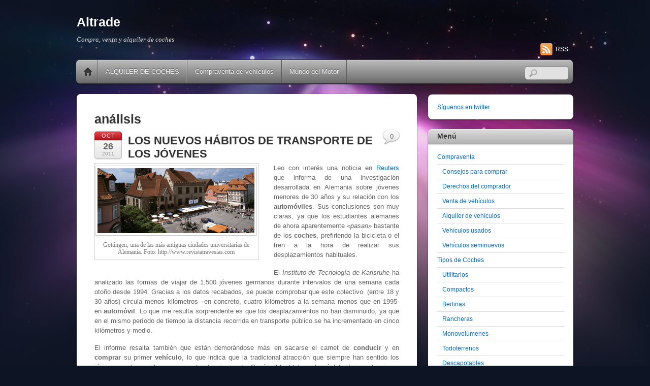

--- FILE ---
content_type: text/html; charset=UTF-8
request_url: https://www.altrade.es/tag/analisis
body_size: 14444
content:
<!DOCTYPE html>
<html lang="es">
<head>
<meta charset="UTF-8" />

<!-- wp_header -->
<meta name='robots' content='index, follow, max-image-preview:large, max-snippet:-1, max-video-preview:-1' />

	<!-- This site is optimized with the Yoast SEO plugin v26.8 - https://yoast.com/product/yoast-seo-wordpress/ -->
	<title>análisis Archives - Altrade</title>
	<link rel="canonical" href="https://www.altrade.es/tag/analisis" />
	<script type="application/ld+json" class="yoast-schema-graph">{"@context":"https://schema.org","@graph":[{"@type":"CollectionPage","@id":"https://www.altrade.es/tag/analisis","url":"https://www.altrade.es/tag/analisis","name":"análisis Archives - Altrade","isPartOf":{"@id":"https://www.altrade.es/#website"},"breadcrumb":{"@id":"https://www.altrade.es/tag/analisis#breadcrumb"},"inLanguage":"es"},{"@type":"BreadcrumbList","@id":"https://www.altrade.es/tag/analisis#breadcrumb","itemListElement":[{"@type":"ListItem","position":1,"name":"Home","item":"https://www.altrade.es/"},{"@type":"ListItem","position":2,"name":"análisis"}]},{"@type":"WebSite","@id":"https://www.altrade.es/#website","url":"https://www.altrade.es/","name":"Altrade","description":"Compra, venta y alquiler de coches","potentialAction":[{"@type":"SearchAction","target":{"@type":"EntryPoint","urlTemplate":"https://www.altrade.es/?s={search_term_string}"},"query-input":{"@type":"PropertyValueSpecification","valueRequired":true,"valueName":"search_term_string"}}],"inLanguage":"es"}]}</script>
	<!-- / Yoast SEO plugin. -->


<link rel="alternate" type="application/rss+xml" title="Altrade &raquo; Feed" href="https://www.altrade.es/feed" />
<link rel="alternate" type="application/rss+xml" title="Altrade &raquo; Feed de los comentarios" href="https://www.altrade.es/comments/feed" />
<link rel="alternate" type="application/rss+xml" title="Altrade &raquo; Etiqueta análisis del feed" href="https://www.altrade.es/tag/analisis/feed" />
<style>
	.themify_builder .wow { visibility: hidden; }
	div:not(.caroufredsel_wrapper) > .themify_builder_slider > li:not(:first-child), .mfp-hide { display: none; }
a.themify_lightbox, .module-gallery a, .gallery-icon, .themify_lightboxed_images .post a[href$="jpg"], .themify_lightboxed_images .post a[href$="gif"], .themify_lightboxed_images .post a[href$="png"], .themify_lightboxed_images .post a[href$="JPG"], .themify_lightboxed_images .post a[href$="GIF"], .themify_lightboxed_images .post a[href$="PNG"], .themify_lightboxed_images .post a[href$="jpeg"], .themify_lightboxed_images .post a[href$="JPEG"] { cursor:not-allowed; }
	.themify_lightbox_loaded a.themify_lightbox, .themify_lightbox_loaded .module-gallery a, .themify_lightbox_loaded .gallery-icon { cursor:pointer; }
	</style><style id='wp-img-auto-sizes-contain-inline-css' type='text/css'>
img:is([sizes=auto i],[sizes^="auto," i]){contain-intrinsic-size:3000px 1500px}
/*# sourceURL=wp-img-auto-sizes-contain-inline-css */
</style>
<link rel='stylesheet' id='themify-common-css' href='https://www.altrade.es/wp-content/themes/itheme2/themify/css/themify.common.min.css' type='text/css' media='all' />
<meta name="builder-styles-css" data-href="https://www.altrade.es/wp-content/themes/itheme2/themify/themify-builder/css/themify-builder-style.min.css" content="builder-styles-css" id="builder-styles-css" />
<style id='wp-emoji-styles-inline-css' type='text/css'>

	img.wp-smiley, img.emoji {
		display: inline !important;
		border: none !important;
		box-shadow: none !important;
		height: 1em !important;
		width: 1em !important;
		margin: 0 0.07em !important;
		vertical-align: -0.1em !important;
		background: none !important;
		padding: 0 !important;
	}
/*# sourceURL=wp-emoji-styles-inline-css */
</style>
<style id='wp-block-library-inline-css' type='text/css'>
:root{--wp-block-synced-color:#7a00df;--wp-block-synced-color--rgb:122,0,223;--wp-bound-block-color:var(--wp-block-synced-color);--wp-editor-canvas-background:#ddd;--wp-admin-theme-color:#007cba;--wp-admin-theme-color--rgb:0,124,186;--wp-admin-theme-color-darker-10:#006ba1;--wp-admin-theme-color-darker-10--rgb:0,107,160.5;--wp-admin-theme-color-darker-20:#005a87;--wp-admin-theme-color-darker-20--rgb:0,90,135;--wp-admin-border-width-focus:2px}@media (min-resolution:192dpi){:root{--wp-admin-border-width-focus:1.5px}}.wp-element-button{cursor:pointer}:root .has-very-light-gray-background-color{background-color:#eee}:root .has-very-dark-gray-background-color{background-color:#313131}:root .has-very-light-gray-color{color:#eee}:root .has-very-dark-gray-color{color:#313131}:root .has-vivid-green-cyan-to-vivid-cyan-blue-gradient-background{background:linear-gradient(135deg,#00d084,#0693e3)}:root .has-purple-crush-gradient-background{background:linear-gradient(135deg,#34e2e4,#4721fb 50%,#ab1dfe)}:root .has-hazy-dawn-gradient-background{background:linear-gradient(135deg,#faaca8,#dad0ec)}:root .has-subdued-olive-gradient-background{background:linear-gradient(135deg,#fafae1,#67a671)}:root .has-atomic-cream-gradient-background{background:linear-gradient(135deg,#fdd79a,#004a59)}:root .has-nightshade-gradient-background{background:linear-gradient(135deg,#330968,#31cdcf)}:root .has-midnight-gradient-background{background:linear-gradient(135deg,#020381,#2874fc)}:root{--wp--preset--font-size--normal:16px;--wp--preset--font-size--huge:42px}.has-regular-font-size{font-size:1em}.has-larger-font-size{font-size:2.625em}.has-normal-font-size{font-size:var(--wp--preset--font-size--normal)}.has-huge-font-size{font-size:var(--wp--preset--font-size--huge)}.has-text-align-center{text-align:center}.has-text-align-left{text-align:left}.has-text-align-right{text-align:right}.has-fit-text{white-space:nowrap!important}#end-resizable-editor-section{display:none}.aligncenter{clear:both}.items-justified-left{justify-content:flex-start}.items-justified-center{justify-content:center}.items-justified-right{justify-content:flex-end}.items-justified-space-between{justify-content:space-between}.screen-reader-text{border:0;clip-path:inset(50%);height:1px;margin:-1px;overflow:hidden;padding:0;position:absolute;width:1px;word-wrap:normal!important}.screen-reader-text:focus{background-color:#ddd;clip-path:none;color:#444;display:block;font-size:1em;height:auto;left:5px;line-height:normal;padding:15px 23px 14px;text-decoration:none;top:5px;width:auto;z-index:100000}html :where(.has-border-color){border-style:solid}html :where([style*=border-top-color]){border-top-style:solid}html :where([style*=border-right-color]){border-right-style:solid}html :where([style*=border-bottom-color]){border-bottom-style:solid}html :where([style*=border-left-color]){border-left-style:solid}html :where([style*=border-width]){border-style:solid}html :where([style*=border-top-width]){border-top-style:solid}html :where([style*=border-right-width]){border-right-style:solid}html :where([style*=border-bottom-width]){border-bottom-style:solid}html :where([style*=border-left-width]){border-left-style:solid}html :where(img[class*=wp-image-]){height:auto;max-width:100%}:where(figure){margin:0 0 1em}html :where(.is-position-sticky){--wp-admin--admin-bar--position-offset:var(--wp-admin--admin-bar--height,0px)}@media screen and (max-width:600px){html :where(.is-position-sticky){--wp-admin--admin-bar--position-offset:0px}}

/*# sourceURL=wp-block-library-inline-css */
</style><style id='global-styles-inline-css' type='text/css'>
:root{--wp--preset--aspect-ratio--square: 1;--wp--preset--aspect-ratio--4-3: 4/3;--wp--preset--aspect-ratio--3-4: 3/4;--wp--preset--aspect-ratio--3-2: 3/2;--wp--preset--aspect-ratio--2-3: 2/3;--wp--preset--aspect-ratio--16-9: 16/9;--wp--preset--aspect-ratio--9-16: 9/16;--wp--preset--color--black: #000000;--wp--preset--color--cyan-bluish-gray: #abb8c3;--wp--preset--color--white: #ffffff;--wp--preset--color--pale-pink: #f78da7;--wp--preset--color--vivid-red: #cf2e2e;--wp--preset--color--luminous-vivid-orange: #ff6900;--wp--preset--color--luminous-vivid-amber: #fcb900;--wp--preset--color--light-green-cyan: #7bdcb5;--wp--preset--color--vivid-green-cyan: #00d084;--wp--preset--color--pale-cyan-blue: #8ed1fc;--wp--preset--color--vivid-cyan-blue: #0693e3;--wp--preset--color--vivid-purple: #9b51e0;--wp--preset--gradient--vivid-cyan-blue-to-vivid-purple: linear-gradient(135deg,rgb(6,147,227) 0%,rgb(155,81,224) 100%);--wp--preset--gradient--light-green-cyan-to-vivid-green-cyan: linear-gradient(135deg,rgb(122,220,180) 0%,rgb(0,208,130) 100%);--wp--preset--gradient--luminous-vivid-amber-to-luminous-vivid-orange: linear-gradient(135deg,rgb(252,185,0) 0%,rgb(255,105,0) 100%);--wp--preset--gradient--luminous-vivid-orange-to-vivid-red: linear-gradient(135deg,rgb(255,105,0) 0%,rgb(207,46,46) 100%);--wp--preset--gradient--very-light-gray-to-cyan-bluish-gray: linear-gradient(135deg,rgb(238,238,238) 0%,rgb(169,184,195) 100%);--wp--preset--gradient--cool-to-warm-spectrum: linear-gradient(135deg,rgb(74,234,220) 0%,rgb(151,120,209) 20%,rgb(207,42,186) 40%,rgb(238,44,130) 60%,rgb(251,105,98) 80%,rgb(254,248,76) 100%);--wp--preset--gradient--blush-light-purple: linear-gradient(135deg,rgb(255,206,236) 0%,rgb(152,150,240) 100%);--wp--preset--gradient--blush-bordeaux: linear-gradient(135deg,rgb(254,205,165) 0%,rgb(254,45,45) 50%,rgb(107,0,62) 100%);--wp--preset--gradient--luminous-dusk: linear-gradient(135deg,rgb(255,203,112) 0%,rgb(199,81,192) 50%,rgb(65,88,208) 100%);--wp--preset--gradient--pale-ocean: linear-gradient(135deg,rgb(255,245,203) 0%,rgb(182,227,212) 50%,rgb(51,167,181) 100%);--wp--preset--gradient--electric-grass: linear-gradient(135deg,rgb(202,248,128) 0%,rgb(113,206,126) 100%);--wp--preset--gradient--midnight: linear-gradient(135deg,rgb(2,3,129) 0%,rgb(40,116,252) 100%);--wp--preset--font-size--small: 13px;--wp--preset--font-size--medium: 20px;--wp--preset--font-size--large: 36px;--wp--preset--font-size--x-large: 42px;--wp--preset--spacing--20: 0.44rem;--wp--preset--spacing--30: 0.67rem;--wp--preset--spacing--40: 1rem;--wp--preset--spacing--50: 1.5rem;--wp--preset--spacing--60: 2.25rem;--wp--preset--spacing--70: 3.38rem;--wp--preset--spacing--80: 5.06rem;--wp--preset--shadow--natural: 6px 6px 9px rgba(0, 0, 0, 0.2);--wp--preset--shadow--deep: 12px 12px 50px rgba(0, 0, 0, 0.4);--wp--preset--shadow--sharp: 6px 6px 0px rgba(0, 0, 0, 0.2);--wp--preset--shadow--outlined: 6px 6px 0px -3px rgb(255, 255, 255), 6px 6px rgb(0, 0, 0);--wp--preset--shadow--crisp: 6px 6px 0px rgb(0, 0, 0);}:where(.is-layout-flex){gap: 0.5em;}:where(.is-layout-grid){gap: 0.5em;}body .is-layout-flex{display: flex;}.is-layout-flex{flex-wrap: wrap;align-items: center;}.is-layout-flex > :is(*, div){margin: 0;}body .is-layout-grid{display: grid;}.is-layout-grid > :is(*, div){margin: 0;}:where(.wp-block-columns.is-layout-flex){gap: 2em;}:where(.wp-block-columns.is-layout-grid){gap: 2em;}:where(.wp-block-post-template.is-layout-flex){gap: 1.25em;}:where(.wp-block-post-template.is-layout-grid){gap: 1.25em;}.has-black-color{color: var(--wp--preset--color--black) !important;}.has-cyan-bluish-gray-color{color: var(--wp--preset--color--cyan-bluish-gray) !important;}.has-white-color{color: var(--wp--preset--color--white) !important;}.has-pale-pink-color{color: var(--wp--preset--color--pale-pink) !important;}.has-vivid-red-color{color: var(--wp--preset--color--vivid-red) !important;}.has-luminous-vivid-orange-color{color: var(--wp--preset--color--luminous-vivid-orange) !important;}.has-luminous-vivid-amber-color{color: var(--wp--preset--color--luminous-vivid-amber) !important;}.has-light-green-cyan-color{color: var(--wp--preset--color--light-green-cyan) !important;}.has-vivid-green-cyan-color{color: var(--wp--preset--color--vivid-green-cyan) !important;}.has-pale-cyan-blue-color{color: var(--wp--preset--color--pale-cyan-blue) !important;}.has-vivid-cyan-blue-color{color: var(--wp--preset--color--vivid-cyan-blue) !important;}.has-vivid-purple-color{color: var(--wp--preset--color--vivid-purple) !important;}.has-black-background-color{background-color: var(--wp--preset--color--black) !important;}.has-cyan-bluish-gray-background-color{background-color: var(--wp--preset--color--cyan-bluish-gray) !important;}.has-white-background-color{background-color: var(--wp--preset--color--white) !important;}.has-pale-pink-background-color{background-color: var(--wp--preset--color--pale-pink) !important;}.has-vivid-red-background-color{background-color: var(--wp--preset--color--vivid-red) !important;}.has-luminous-vivid-orange-background-color{background-color: var(--wp--preset--color--luminous-vivid-orange) !important;}.has-luminous-vivid-amber-background-color{background-color: var(--wp--preset--color--luminous-vivid-amber) !important;}.has-light-green-cyan-background-color{background-color: var(--wp--preset--color--light-green-cyan) !important;}.has-vivid-green-cyan-background-color{background-color: var(--wp--preset--color--vivid-green-cyan) !important;}.has-pale-cyan-blue-background-color{background-color: var(--wp--preset--color--pale-cyan-blue) !important;}.has-vivid-cyan-blue-background-color{background-color: var(--wp--preset--color--vivid-cyan-blue) !important;}.has-vivid-purple-background-color{background-color: var(--wp--preset--color--vivid-purple) !important;}.has-black-border-color{border-color: var(--wp--preset--color--black) !important;}.has-cyan-bluish-gray-border-color{border-color: var(--wp--preset--color--cyan-bluish-gray) !important;}.has-white-border-color{border-color: var(--wp--preset--color--white) !important;}.has-pale-pink-border-color{border-color: var(--wp--preset--color--pale-pink) !important;}.has-vivid-red-border-color{border-color: var(--wp--preset--color--vivid-red) !important;}.has-luminous-vivid-orange-border-color{border-color: var(--wp--preset--color--luminous-vivid-orange) !important;}.has-luminous-vivid-amber-border-color{border-color: var(--wp--preset--color--luminous-vivid-amber) !important;}.has-light-green-cyan-border-color{border-color: var(--wp--preset--color--light-green-cyan) !important;}.has-vivid-green-cyan-border-color{border-color: var(--wp--preset--color--vivid-green-cyan) !important;}.has-pale-cyan-blue-border-color{border-color: var(--wp--preset--color--pale-cyan-blue) !important;}.has-vivid-cyan-blue-border-color{border-color: var(--wp--preset--color--vivid-cyan-blue) !important;}.has-vivid-purple-border-color{border-color: var(--wp--preset--color--vivid-purple) !important;}.has-vivid-cyan-blue-to-vivid-purple-gradient-background{background: var(--wp--preset--gradient--vivid-cyan-blue-to-vivid-purple) !important;}.has-light-green-cyan-to-vivid-green-cyan-gradient-background{background: var(--wp--preset--gradient--light-green-cyan-to-vivid-green-cyan) !important;}.has-luminous-vivid-amber-to-luminous-vivid-orange-gradient-background{background: var(--wp--preset--gradient--luminous-vivid-amber-to-luminous-vivid-orange) !important;}.has-luminous-vivid-orange-to-vivid-red-gradient-background{background: var(--wp--preset--gradient--luminous-vivid-orange-to-vivid-red) !important;}.has-very-light-gray-to-cyan-bluish-gray-gradient-background{background: var(--wp--preset--gradient--very-light-gray-to-cyan-bluish-gray) !important;}.has-cool-to-warm-spectrum-gradient-background{background: var(--wp--preset--gradient--cool-to-warm-spectrum) !important;}.has-blush-light-purple-gradient-background{background: var(--wp--preset--gradient--blush-light-purple) !important;}.has-blush-bordeaux-gradient-background{background: var(--wp--preset--gradient--blush-bordeaux) !important;}.has-luminous-dusk-gradient-background{background: var(--wp--preset--gradient--luminous-dusk) !important;}.has-pale-ocean-gradient-background{background: var(--wp--preset--gradient--pale-ocean) !important;}.has-electric-grass-gradient-background{background: var(--wp--preset--gradient--electric-grass) !important;}.has-midnight-gradient-background{background: var(--wp--preset--gradient--midnight) !important;}.has-small-font-size{font-size: var(--wp--preset--font-size--small) !important;}.has-medium-font-size{font-size: var(--wp--preset--font-size--medium) !important;}.has-large-font-size{font-size: var(--wp--preset--font-size--large) !important;}.has-x-large-font-size{font-size: var(--wp--preset--font-size--x-large) !important;}
/*# sourceURL=global-styles-inline-css */
</style>

<style id='classic-theme-styles-inline-css' type='text/css'>
/*! This file is auto-generated */
.wp-block-button__link{color:#fff;background-color:#32373c;border-radius:9999px;box-shadow:none;text-decoration:none;padding:calc(.667em + 2px) calc(1.333em + 2px);font-size:1.125em}.wp-block-file__button{background:#32373c;color:#fff;text-decoration:none}
/*# sourceURL=/wp-includes/css/classic-themes.min.css */
</style>
<link rel='stylesheet' id='theme-style-css' href='https://www.altrade.es/wp-content/themes/itheme2/style.min.css' type='text/css' media='all' />
<link rel='stylesheet' id='themify-media-queries-css' href='https://www.altrade.es/wp-content/themes/itheme2/media-queries.min.css' type='text/css' media='all' />
<script type="text/javascript" src="https://www.altrade.es/wp-includes/js/jquery/jquery.min.js" id="jquery-core-js"></script>
<script type="text/javascript" src="https://www.altrade.es/wp-includes/js/jquery/jquery-migrate.min.js" id="jquery-migrate-js"></script>
<link rel="https://api.w.org/" href="https://www.altrade.es/wp-json/" /><link rel="alternate" title="JSON" type="application/json" href="https://www.altrade.es/wp-json/wp/v2/tags/480" /><link rel="EditURI" type="application/rsd+xml" title="RSD" href="https://www.altrade.es/xmlrpc.php?rsd" />
<meta name="generator" content="WordPress 6.9" />




	<script type="text/javascript">
		var tf_mobile_menu_trigger_point = 1200;
	</script>
	
<meta name="viewport" content="width=device-width, initial-scale=1">
<style type="text/css">.recentcomments a{display:inline !important;padding:0 !important;margin:0 !important;}</style>
</head>

<body class="archive tag tag-analisis tag-480 wp-theme-itheme2 themify-fw-4-6-4 itheme2-2-4-1 skin-default webkit not-ie sidebar1 no-home list-post no-touch builder-parallax-scrolling-active">

<script type="text/javascript">
	function themifyMobileMenuTrigger(e) {
		var w = document.body.clientWidth;
		if( w > 0 && w <= tf_mobile_menu_trigger_point ) {
			document.body.classList.add( 'mobile_menu_active' );
		} else {
			document.body.classList.remove( 'mobile_menu_active' );
		}
		
	}
	themifyMobileMenuTrigger();
	var _init =function () {
	    jQuery( window ).on('tfsmartresize.tf_mobile_menu', themifyMobileMenuTrigger );
	    document.removeEventListener( 'DOMContentLoaded', _init, {once:true,passive:true} );
	    _init=null;
	};
	document.addEventListener( 'DOMContentLoaded', _init, {once:true,passive:true} );
</script>
<div id="pagewrap" class="hfeed site">

    <div id="headerwrap">
    	        <div id="header" class="pagewidth" itemscope="itemscope" itemtype="https://schema.org/WPHeader">
        	
            <div id="site-logo"><a href="https://www.altrade.es" title="Altrade"><span>Altrade</span></a></div>
            								<div id="site-description" class="site-description"><span>Compra, venta y alquiler de coches</span></div>
			

            <div class="social-widget">
                
                                    <div class="rss"><a href="https://www.altrade.es/feed">RSS</a></div>
                            </div>
            <!--/social widget -->

            <!-- header wdiegt -->
            <div class="header-widget">
                            </div>
            <!--/header widget -->

					<div id="searchform-wrap">
				<div id="search-icon" class="mobile-button"></div>
				<form method="get" id="searchform" action="https://www.altrade.es/">
	<input type="text" name="s" id="s" title="Search" value="" />
</form>
			</div>
			<!-- /#searchform-wrap -->
		
            <div id="main-nav-wrap">
                <div id="menu-icon" class="mobile-button"></div>
                <div id="nav-bar" itemscope="itemscope" itemtype="https://schema.org/SiteNavigationElement">
                    <ul id="main-nav" class="main-nav menu-name-menu"><li class="home"><a href="https://www.altrade.es/">Home</a></li><li id="menu-item-1908" class="menu-item menu-item-type-post_type menu-item-object-page menu-item-1908"><a href="https://www.altrade.es/alquiler-de-coches">ALQUILER DE COCHES</a></li>
<li id="menu-item-1910" class="menu-item menu-item-type-post_type menu-item-object-page menu-item-1910"><a href="https://www.altrade.es/compraventa-de-vehiculos">Compraventa de vehículos</a></li>
<li id="menu-item-1909" class="menu-item menu-item-type-post_type menu-item-object-page menu-item-1909"><a href="https://www.altrade.es/mundo-del-motor">Mundo del Motor</a></li>
</ul>                </div><!--/nav bar -->
			</div>
            <!-- /#main-nav-wrap -->

			        </div>
        <!--/header -->
            </div>
    <!-- /headerwrap -->

	<div id="body" class="clearfix">
    

			
<!-- layout-container -->
<div id="layout" class="clearfix">

		<!-- content -->
	<div id="content" class="clearfix">
    			
		 <h1 class="page-title">análisis </h1>		
						
			<!-- loops-wrapper -->
			<div id="loops-wrapper" class="loops-wrapper sidebar1 list-post">

						
											
<div id="post-862" class="post clearfix cat-3 post-862 type-post status-publish format-standard hentry category-general tag-alemania tag-alquiler-de-coches tag-analisis tag-autolib tag-bajada-en-las-ventas-de-coches tag-caida-en-las-ventas tag-carsharing-2 tag-coches-electricos tag-coches-enchufables tag-encuestas tag-estudio-sobre-el-uso-del-vehiculo-en-jovenes tag-estudios tag-nuevo tag-nuevos-habitos-de-transporte-en-jovenes tag-opinion-2 tag-utilitarios tag-vehiculo has-post-title has-post-date has-post-category has-post-tag has-post-comment has-post-author ">
	
			
		
			
	<div class="post-content">
					<p class="post-date entry-date updated">
				<span class="month">Oct</span>
				<span class="day">26</span>
				<span class="year">2011</span>
			</p>
		
					 <h2 class="post-title entry-title"><a href="https://www.altrade.es/los-nuevos-habitos-de-transporte-de-los-jovenes">LOS NUEVOS HÁBITOS DE TRANSPORTE DE LOS JÓVENES</a> </h2>		
		<div class="entry-content">

					<figure id="attachment_864" aria-describedby="caption-attachment-864" style="width: 319px" class="wp-caption alignleft"><a href="https://www.altrade.es/wp-content/uploads/2011/10/gottingen.jpg"><img decoding="async" class="size-full wp-image-864 " title="gottingen" src="https://www.altrade.es/wp-content/uploads/2011/10/gottingen.jpg" alt="" width="319" height="132" srcset="https://www.altrade.es/wp-content/uploads/2011/10/gottingen.jpg 532w, https://www.altrade.es/wp-content/uploads/2011/10/gottingen-300x124.jpg 300w" sizes="(max-width: 319px) 100vw, 319px" /></a><figcaption id="caption-attachment-864" class="wp-caption-text">Göttingen, una de las más antiguas ciudades universitarias de Alemania. Foto: http://www.revistatravesias.com</figcaption></figure>
<p style="text-align: justify;">Leo con interés una noticia en <a href="http://www.reuters.com/" target="_blank">Reuters</a> que informa de una investigación desarrollada en Alemania sobre jóvenes menores de 30 años y su relación con los <strong>automóviles</strong>. Sus conclusiones son muy claras, ya que los estudiantes alemanes de ahora aparentemente<em> «pasan»</em> bastante de los <strong>coches</strong>, prefiriendo la bicicleta o el tren a la hora de realizar sus desplazamientos habituales.</p>
<p style="text-align: justify;">El <em>Instituto de Tecnología de Karlsruhe</em> ha analizado las formas de viajar de 1.500 jóvenes germanos durante intervalos de una semana cada otoño desde 1994. Gracias a los datos recabados, se puede comprobar que este colectivo  (entre 18 y 30 años) circula menos kilómetros –en concreto, cuatro kilómetros a la semana menos que en 1995- en <strong>automóvil</strong>. Lo que me resulta sorprendente es que los desplazamientos no han disminuido, ya que en el mismo período de tiempo la distancia recorrida en transporte público se ha incrementado en cinco kilómetros y medio.</p>
<p style="text-align: justify;">El informe resalta también que están demorándose más en sacarse el carnet de <strong>conducir</strong> y en <strong>comprar</strong> su primer <strong>vehículo</strong>, lo que indica que la tradicional atracción que siempre han sentido los jóvenes por los <strong>coches</strong> parece estar disminuyendo. Según el <em>Instituto</em>, esta pérdida de importancia se debe sobretodo a la mejora en el transporte público, al <a href="https://www.altrade.es/category/carsharing" target="_blank">carsharing</a>, al alquiler de bicicletas y al aumento de las transacciones <em>on line</em> que obliga a los jóvenes a desplazarse menos para realizar sus compras.</p>
<p style="text-align: justify;">De hecho, los fabricantes alemanes no están preocupados por lo que parece un cambio en los hábitos de sus clientes, ya que son conscientes de que las ciudades universitarias alemanas suelen ser pequeñas, con lo que los estudiantes no necesitan disponer de un <strong>automóvil</strong> hasta que no terminan sus estudios. Según han explicado, lo que está sucediendo es que se está retrasando algo más de lo normal la <strong>adquisición</strong> del primer <strong>vehículo</strong>. Para entender la buena salud de la que goza el sector en Alemania no hace falta más que ver que, <a href="http://www.europapress.es/motor/noticia-ventas-coches-europa-crecen-11-septiembre-20111018121101.html" target="_blank">frente a caídas en la mayoría de mercados europeos, en el mes de septiembre han aumentado las <strong>ventas</strong> un 8%</a>.</p>
<p style="text-align: justify;">Además, creo que el cambio de hábitos en la movilidad juvenil está planteando una interesante oportunidad a los emprendedores alemanes, con un nuevo nicho de mercado que la iniciativa privada o, en su defecto, las administraciones, deberían cubrir. Dotando a esas ciudades universitarias de flotas de <strong>coches <a href="https://www.altrade.es/lostiposdecoches" target="_blank">utilitarios</a> eléctricos</strong> para <strong>alquilarlos</strong> por horas, los estudiantes que esporádicamente necesiten desplazarse podrían disponer de un <strong>automóvil</strong> en cualquier momento. De tal forma, el servicio quedaría cubierto de un modo limpio y ecológico.</p>
<p style="text-align: justify;">Algo similar al <em><a href="http://www.forococheselectricos.com/2011/06/el-autolib-prepara-los-ultimos-detalles.html" target="_blank">Autolib</a></em> parisino, un sistema de <strong>alquiler</strong> de <strong>vehículos eléctricos</strong> que permiten recoger el <strong>coche</strong> en un punto y devolverlo en cualquier otro lugar preparado por los organizadores. Pese a iniciarse con 46 estaciones, la intención del Ayuntamiento de París es establecer 3.000 estaciones de intercambio al finalizar el año 2012.</p>
<p style="text-align: justify;">En la modalidad de <strong>alquiler</strong> de bicicletas, ya funciona en muchos municipios españoles con excelentes resultados. La idea del <em>Autolib</em> podría ser un éxito en cualquier ciudad universitaria, tanto alemana como española. Pese a que aquí una gran parte de los estudiantes se concentra en grandes urbes como Madrid o Barcelona, en localidades más pequeñas como Salamanca, Granada o Santiago de Compostela, con centros históricos de origen medieval y circulación complicada, podría ofrecerse algo parecido a módicos precios especiales para universitarios. Porque, aunque no hay investigaciones similares en España, estoy seguro de que les pasa igual que a los alemanes, que comienzan a sentir <em>«tirria»</em> hacia <strong>automóviles</strong> que no necesitan para nada y que en muchos casos son una fuente de gastos descontrolados.</p>
<div id="themify_builder_content-862" data-postid="862" class="themify_builder_content themify_builder_content-862 themify_builder tb_generate_css" style="visibility:hidden;opacity:0;">
    </div>
<!-- /themify_builder_content -->		
		</div>
		<!-- /.entry-content -->

					<p class="post-meta entry-meta">
				<span class="post-author">By <span class="author vcard"><a class="url fn n" href="https://www.altrade.es/author/msmq" rel="author">Altrade</a></span>  &bull;</span>
				<span class="post-category"><a href="https://www.altrade.es/category/general" rel="category tag">General</a>  &bull;</span>
									<span class="post-comment"><a href="https://www.altrade.es/los-nuevos-habitos-de-transporte-de-los-jovenes#respond">0</a></span>
								 <span class="post-tag">&bull; Tags: <a href="https://www.altrade.es/tag/alemania" rel="tag">Alemania</a>, <a href="https://www.altrade.es/tag/alquiler-de-coches" rel="tag">alquiler de coches</a>, <a href="https://www.altrade.es/tag/analisis" rel="tag">análisis</a>, <a href="https://www.altrade.es/tag/autolib" rel="tag">autolib</a>, <a href="https://www.altrade.es/tag/bajada-en-las-ventas-de-coches" rel="tag">bajada en las ventas de coches</a>, <a href="https://www.altrade.es/tag/caida-en-las-ventas" rel="tag">caída en las ventas</a>, <a href="https://www.altrade.es/tag/carsharing-2" rel="tag">carsharing</a>, <a href="https://www.altrade.es/tag/coches-electricos" rel="tag">coches eléctricos</a>, <a href="https://www.altrade.es/tag/coches-enchufables" rel="tag">coches enchufables</a>, <a href="https://www.altrade.es/tag/encuestas" rel="tag">encuestas</a>, <a href="https://www.altrade.es/tag/estudio-sobre-el-uso-del-vehiculo-en-jovenes" rel="tag">Estudio sobre el uso del vehículo en jóvenes</a>, <a href="https://www.altrade.es/tag/estudios" rel="tag">estudios</a>, <a href="https://www.altrade.es/tag/nuevo" rel="tag">nuevo</a>, <a href="https://www.altrade.es/tag/nuevos-habitos-de-transporte-en-jovenes" rel="tag">nuevos hábitos de transporte en jóvenes</a>, <a href="https://www.altrade.es/tag/opinion-2" rel="tag">opinion</a>, <a href="https://www.altrade.es/tag/utilitarios" rel="tag">utilitarios</a>, <a href="https://www.altrade.es/tag/vehiculo" rel="tag">vehiculo</a></span>			</p>
		
		
	</div>
	<!-- /.post-content -->

    </div>
<!--/post -->
							
											
			</div>
			<!-- /loops-wrapper -->

					
		
					

			</div>
	<!--/content -->
		
	    <div id="sidebar" itemscope="itemscope" itemtype="https://schema.org/WPSidebar">
	
            <div class="widgetwrap"><div id="text-3" class="widget widget_text">			<div class="textwidget"><script type="text/javascript">google_ad_client = "pub-3557114304969719";
google_ad_width = 250;
google_ad_height = 250;
google_ad_format = "250x250_as";
google_ad_type = "text_image";
google_color_border = "FFFFFF";
google_color_bg = "FFFFFF";
google_color_link = "555555";
google_color_text = "000000";
google_color_url = "AAAAAA";</script><script type="text/javascript" src="http://pagead2.googlesyndication.com/pagead/show_ads.js"></script>
<a href="https://twitter.com/Altrade_es"> Síguenos en twitter</a></div>
		</div></div><div class="widgetwrap"><div id="nav_menu-5" class="widget widget_nav_menu"><h4 class="widgettitle">Menú</h4><div class="menu-motor-container"><ul id="menu-motor" class="menu"><li id="menu-item-1122" class="menu-item menu-item-type-taxonomy menu-item-object-category menu-item-has-children menu-item-1122"><a href="https://www.altrade.es/category/compraventa">Compraventa</a>
<ul class="sub-menu">
	<li id="menu-item-1125" class="menu-item menu-item-type-taxonomy menu-item-object-category menu-item-1125"><a href="https://www.altrade.es/category/consejos-para-comprar">Consejos para comprar</a></li>
	<li id="menu-item-1126" class="menu-item menu-item-type-taxonomy menu-item-object-category menu-item-1126"><a href="https://www.altrade.es/category/derechos-del-comprador">Derechos del comprador</a></li>
	<li id="menu-item-1120" class="menu-item menu-item-type-taxonomy menu-item-object-category menu-item-1120"><a href="https://www.altrade.es/category/venta-de-vehiculos">Venta de vehículos</a></li>
	<li id="menu-item-1121" class="menu-item menu-item-type-taxonomy menu-item-object-category menu-item-1121"><a href="https://www.altrade.es/category/alquiler-rentacar-rent">Alquiler de vehículos</a></li>
	<li id="menu-item-1118" class="menu-item menu-item-type-taxonomy menu-item-object-category menu-item-1118"><a href="https://www.altrade.es/category/vehiculos-usados">Vehículos usados</a></li>
	<li id="menu-item-1127" class="menu-item menu-item-type-taxonomy menu-item-object-category menu-item-1127"><a href="https://www.altrade.es/category/vehiculos-seminuevos">Vehículos seminuevos</a></li>
</ul>
</li>
<li id="menu-item-1139" class="menu-item menu-item-type-custom menu-item-object-custom menu-item-has-children menu-item-1139"><a href="#">Tipos de Coches</a>
<ul class="sub-menu">
	<li id="menu-item-1140" class="menu-item menu-item-type-custom menu-item-object-custom menu-item-1140"><a href="https://www.altrade.es/lostiposdecoches">Utilitarios</a></li>
	<li id="menu-item-1141" class="menu-item menu-item-type-custom menu-item-object-custom menu-item-1141"><a href="https://www.altrade.es/los-tipos-de-coches-en-funcion-de-su-uso-ii-compactos">Compactos</a></li>
	<li id="menu-item-1142" class="menu-item menu-item-type-custom menu-item-object-custom menu-item-1142"><a href="https://www.altrade.es/los-tipos-de-coches-en-funcion-de-su-uso-iii-berlinas">Berlinas</a></li>
	<li id="menu-item-1143" class="menu-item menu-item-type-custom menu-item-object-custom menu-item-1143"><a href="https://www.altrade.es/los-tipos-de-coches-en-funcion-de-su-uso-iv-rancheras">Rancheras</a></li>
	<li id="menu-item-1144" class="menu-item menu-item-type-custom menu-item-object-custom menu-item-1144"><a href="https://www.altrade.es/los-tipos-de-coches-en-funcion-de-su-uso-v-monovolumenes">Monovolúmenes</a></li>
	<li id="menu-item-1145" class="menu-item menu-item-type-custom menu-item-object-custom menu-item-1145"><a href="https://www.altrade.es/los-tipos-de-coches-en-funcion-de-su-uso-vi-todoterreno">Todoterrenos</a></li>
	<li id="menu-item-1146" class="menu-item menu-item-type-custom menu-item-object-custom menu-item-1146"><a href="https://www.altrade.es/los-tipos-de-coches-en-funcion-de-su-uso-viii-descapotables">Descapotables</a></li>
	<li id="menu-item-1147" class="menu-item menu-item-type-custom menu-item-object-custom menu-item-1147"><a href="https://www.altrade.es/los-tipos-de-coches-en-funcion-de-su-uso-vii-deportivos">Deportivos</a></li>
</ul>
</li>
<li id="menu-item-1119" class="menu-item menu-item-type-taxonomy menu-item-object-category menu-item-1119"><a href="https://www.altrade.es/category/coches-electricos-2">Coches eléctricos</a></li>
<li id="menu-item-1124" class="menu-item menu-item-type-taxonomy menu-item-object-category menu-item-1124"><a href="https://www.altrade.es/category/carsharing">Carsharing</a></li>
<li id="menu-item-1123" class="menu-item menu-item-type-taxonomy menu-item-object-category menu-item-1123"><a href="https://www.altrade.es/category/ferias-de-motor">Ferias de motor</a></li>
<li id="menu-item-1129" class="menu-item menu-item-type-taxonomy menu-item-object-category menu-item-1129"><a href="https://www.altrade.es/category/especiales">Especiales</a></li>
<li id="menu-item-1130" class="menu-item menu-item-type-taxonomy menu-item-object-category menu-item-1130"><a href="https://www.altrade.es/category/opinion">Opinión</a></li>
</ul></div></div></div>
		<div class="widgetwrap"><div id="recent-posts-4" class="widget widget_recent_entries">
		<h4 class="widgettitle">Últimos artículos</h4>
		<ul>
											<li>
					<a href="https://www.altrade.es/trabajo-para-conductores-con-permiso-c1-y-c2">Trabajo para conductores con permiso c1 y c2</a>
									</li>
											<li>
					<a href="https://www.altrade.es/consejos-a-tener-en-cuenta-para-elegir-los-mejores-neumaticos-para-el-invierno">Consejos a tener en cuenta para elegir los mejores neumáticos para el invierno</a>
									</li>
											<li>
					<a href="https://www.altrade.es/conduccion-segura-en-vacaciones-la-clave-para-llegar-a-vuestro-destino">Conducción segura en vacaciones la clave para llegar a vuestro destino.</a>
									</li>
											<li>
					<a href="https://www.altrade.es/cosas-que-necesitas-saber-para-alquilar-una-autocaravana">Cosas que necesitas saber para alquilar una autocaravana</a>
									</li>
											<li>
					<a href="https://www.altrade.es/5-basicos-del-mantenimiento-de-tu-coche">5 básicos del mantenimiento de tu coche</a>
									</li>
					</ul>

		</div></div><div class="widgetwrap"><div id="recent-comments-3" class="widget widget_recent_comments"><h4 class="widgettitle">Últimos comentarios</h4><ul id="recentcomments"><li class="recentcomments"><span class="comment-author-link">Jose sosa</span> en <a href="https://www.altrade.es/tasacion-de-coche-usado-ii#comment-63164">TASACIÓN DE COCHE USADO (II)</a></li><li class="recentcomments"><span class="comment-author-link">Alejandro</span> en <a href="https://www.altrade.es/tasacion-de-coche-usado-ii#comment-2746">TASACIÓN DE COCHE USADO (II)</a></li><li class="recentcomments"><span class="comment-author-link">marco antonio</span> en <a href="https://www.altrade.es/tasacion-de-coche-usado-ii#comment-2740">TASACIÓN DE COCHE USADO (II)</a></li><li class="recentcomments"><span class="comment-author-link">marco antonio</span> en <a href="https://www.altrade.es/tasacion-de-coche-usado-ii#comment-2739">TASACIÓN DE COCHE USADO (II)</a></li><li class="recentcomments"><span class="comment-author-link">Lazaro Perez</span> en <a href="https://www.altrade.es/seis-diferencias-entre-los-coches-americanos-y-los-europeos#comment-2734">Seis diferencias entre los coches americanos y los europeos</a></li></ul></div></div><div class="widgetwrap"><div id="tag_cloud-3" class="widget widget_tag_cloud"><h4 class="widgettitle">Etiquetas</h4><div class="tagcloud"><a href="https://www.altrade.es/tag/alquiler-de-coches" class="tag-cloud-link tag-link-49 tag-link-position-1" style="font-size: 11.44776119403pt;" aria-label="alquiler de coches (18 elementos)">alquiler de coches</a>
<a href="https://www.altrade.es/tag/analisis-de-necesidades" class="tag-cloud-link tag-link-14 tag-link-position-2" style="font-size: 16.358208955224pt;" aria-label="analisis de necesidades (55 elementos)">analisis de necesidades</a>
<a href="https://www.altrade.es/tag/antes-de-comprar" class="tag-cloud-link tag-link-15 tag-link-position-3" style="font-size: 18.970149253731pt;" aria-label="antes de comprar (98 elementos)">antes de comprar</a>
<a href="https://www.altrade.es/tag/bajada-en-las-ventas-de-coches" class="tag-cloud-link tag-link-75 tag-link-position-4" style="font-size: 13.641791044776pt;" aria-label="bajada en las ventas de coches (30 elementos)">bajada en las ventas de coches</a>
<a href="https://www.altrade.es/tag/bajar-kilometros" class="tag-cloud-link tag-link-55 tag-link-position-5" style="font-size: 9.3582089552239pt;" aria-label="bajar kilómetros (11 elementos)">bajar kilómetros</a>
<a href="https://www.altrade.es/tag/carsharing-2" class="tag-cloud-link tag-link-20 tag-link-position-6" style="font-size: 8pt;" aria-label="carsharing (8 elementos)">carsharing</a>
<a href="https://www.altrade.es/tag/caida-en-las-ventas" class="tag-cloud-link tag-link-79 tag-link-position-7" style="font-size: 14.059701492537pt;" aria-label="caída en las ventas (33 elementos)">caída en las ventas</a>
<a href="https://www.altrade.es/tag/coche-de-ocasion" class="tag-cloud-link tag-link-16 tag-link-position-8" style="font-size: 17.402985074627pt;" aria-label="coche de ocasión (70 elementos)">coche de ocasión</a>
<a href="https://www.altrade.es/tag/coches-de-hidrogeno" class="tag-cloud-link tag-link-317 tag-link-position-9" style="font-size: 10.402985074627pt;" aria-label="coches de hidrógeno (14 elementos)">coches de hidrógeno</a>
<a href="https://www.altrade.es/tag/coches-electricos" class="tag-cloud-link tag-link-30 tag-link-position-10" style="font-size: 13.328358208955pt;" aria-label="coches eléctricos (28 elementos)">coches eléctricos</a>
<a href="https://www.altrade.es/tag/coches-enchufables" class="tag-cloud-link tag-link-31 tag-link-position-11" style="font-size: 12.492537313433pt;" aria-label="coches enchufables (23 elementos)">coches enchufables</a>
<a href="https://www.altrade.es/tag/coches-lanzamiento" class="tag-cloud-link tag-link-41 tag-link-position-12" style="font-size: 12.492537313433pt;" aria-label="coches lanzamiento (23 elementos)">coches lanzamiento</a>
<a href="https://www.altrade.es/tag/coche-usado" class="tag-cloud-link tag-link-17 tag-link-position-13" style="font-size: 17.194029850746pt;" aria-label="coche usado (66 elementos)">coche usado</a>
<a href="https://www.altrade.es/tag/consejos" class="tag-cloud-link tag-link-13 tag-link-position-14" style="font-size: 19.805970149254pt;" aria-label="Consejos (118 elementos)">Consejos</a>
<a href="https://www.altrade.es/tag/cortesia" class="tag-cloud-link tag-link-47 tag-link-position-15" style="font-size: 11.865671641791pt;" aria-label="cortesía (20 elementos)">cortesía</a>
<a href="https://www.altrade.es/tag/curiosidades" class="tag-cloud-link tag-link-123 tag-link-position-16" style="font-size: 15.626865671642pt;" aria-label="curiosidades (47 elementos)">curiosidades</a>
<a href="https://www.altrade.es/tag/como-vender-el-coche-de-ocasion" class="tag-cloud-link tag-link-342 tag-link-position-17" style="font-size: 10.611940298507pt;" aria-label="cómo vender el coche de ocasión (15 elementos)">cómo vender el coche de ocasión</a>
<a href="https://www.altrade.es/tag/como-vender-el-coche-de-segunda-mano" class="tag-cloud-link tag-link-343 tag-link-position-18" style="font-size: 10.611940298507pt;" aria-label="cómo vender el coche de segunda mano (15 elementos)">cómo vender el coche de segunda mano</a>
<a href="https://www.altrade.es/tag/como-vender-el-coche-usado" class="tag-cloud-link tag-link-341 tag-link-position-19" style="font-size: 10.611940298507pt;" aria-label="cómo vender el coche usado (15 elementos)">cómo vender el coche usado</a>
<a href="https://www.altrade.es/tag/demo" class="tag-cloud-link tag-link-45 tag-link-position-20" style="font-size: 12.283582089552pt;" aria-label="demo (22 elementos)">demo</a>
<a href="https://www.altrade.es/tag/deportivos" class="tag-cloud-link tag-link-192 tag-link-position-21" style="font-size: 10.925373134328pt;" aria-label="deportivos (16 elementos)">deportivos</a>
<a href="https://www.altrade.es/tag/feria" class="tag-cloud-link tag-link-7 tag-link-position-22" style="font-size: 9.6716417910448pt;" aria-label="feria (12 elementos)">feria</a>
<a href="https://www.altrade.es/tag/flotas-de-renting" class="tag-cloud-link tag-link-27 tag-link-position-23" style="font-size: 9.3582089552239pt;" aria-label="Flotas de renting (11 elementos)">Flotas de renting</a>
<a href="https://www.altrade.es/tag/hidrogeno" class="tag-cloud-link tag-link-316 tag-link-position-24" style="font-size: 10.089552238806pt;" aria-label="hidrógeno (13 elementos)">hidrógeno</a>
<a href="https://www.altrade.es/tag/indicios-de-engano" class="tag-cloud-link tag-link-50 tag-link-position-25" style="font-size: 11.44776119403pt;" aria-label="indicios de engaño (18 elementos)">indicios de engaño</a>
<a href="https://www.altrade.es/tag/kilometro-cero" class="tag-cloud-link tag-link-43 tag-link-position-26" style="font-size: 12.805970149254pt;" aria-label="kilómetro cero (25 elementos)">kilómetro cero</a>
<a href="https://www.altrade.es/tag/kilometros-reales" class="tag-cloud-link tag-link-51 tag-link-position-27" style="font-size: 10.402985074627pt;" aria-label="kilómetros reales (14 elementos)">kilómetros reales</a>
<a href="https://www.altrade.es/tag/matriculaciones" class="tag-cloud-link tag-link-73 tag-link-position-28" style="font-size: 13.537313432836pt;" aria-label="matriculaciones (29 elementos)">matriculaciones</a>
<a href="https://www.altrade.es/tag/nuevo" class="tag-cloud-link tag-link-9 tag-link-position-29" style="font-size: 19.283582089552pt;" aria-label="nuevo (105 elementos)">nuevo</a>
<a href="https://www.altrade.es/tag/opinion-2" class="tag-cloud-link tag-link-54 tag-link-position-30" style="font-size: 18.238805970149pt;" aria-label="opinion (84 elementos)">opinion</a>
<a href="https://www.altrade.es/tag/pila-de-hidrogeno" class="tag-cloud-link tag-link-315 tag-link-position-31" style="font-size: 10.402985074627pt;" aria-label="pila de hidrógeno (14 elementos)">pila de hidrógeno</a>
<a href="https://www.altrade.es/tag/preparativos-para-la-venta-del-coche-usado" class="tag-cloud-link tag-link-340 tag-link-position-32" style="font-size: 11.238805970149pt;" aria-label="preparativos para la venta del coche usado (17 elementos)">preparativos para la venta del coche usado</a>
<a href="https://www.altrade.es/tag/prueba-dinamica" class="tag-cloud-link tag-link-109 tag-link-position-33" style="font-size: 9.3582089552239pt;" aria-label="prueba dinámica (11 elementos)">prueba dinámica</a>
<a href="https://www.altrade.es/tag/que-mirar-en-un-coche-usado" class="tag-cloud-link tag-link-52 tag-link-position-34" style="font-size: 12.074626865672pt;" aria-label="qué mirar en un coche usado (21 elementos)">qué mirar en un coche usado</a>
<a href="https://www.altrade.es/tag/seminuevo" class="tag-cloud-link tag-link-8 tag-link-position-35" style="font-size: 16.044776119403pt;" aria-label="seminuevo (51 elementos)">seminuevo</a>
<a href="https://www.altrade.es/tag/sustitutivo" class="tag-cloud-link tag-link-46 tag-link-position-36" style="font-size: 11.865671641791pt;" aria-label="sustitutivo (20 elementos)">sustitutivo</a>
<a href="https://www.altrade.es/tag/tipos-de-coches-en-funcion-de-su-uso" class="tag-cloud-link tag-link-135 tag-link-position-37" style="font-size: 11.44776119403pt;" aria-label="tipos de coches en función de su uso (18 elementos)">tipos de coches en función de su uso</a>
<a href="https://www.altrade.es/tag/todoterreno" class="tag-cloud-link tag-link-89 tag-link-position-38" style="font-size: 8pt;" aria-label="todoterreno (8 elementos)">todoterreno</a>
<a href="https://www.altrade.es/tag/utilitarios" class="tag-cloud-link tag-link-134 tag-link-position-39" style="font-size: 8.5223880597015pt;" aria-label="utilitarios (9 elementos)">utilitarios</a>
<a href="https://www.altrade.es/tag/vehiculo" class="tag-cloud-link tag-link-10 tag-link-position-40" style="font-size: 22pt;" aria-label="vehiculo (192 elementos)">vehiculo</a>
<a href="https://www.altrade.es/tag/vehiculos-hibridos" class="tag-cloud-link tag-link-29 tag-link-position-41" style="font-size: 12.701492537313pt;" aria-label="vehículos híbridos (24 elementos)">vehículos híbridos</a>
<a href="https://www.altrade.es/tag/vehiculos-usados" class="tag-cloud-link tag-link-952 tag-link-position-42" style="font-size: 16.462686567164pt;" aria-label="Vehículos usados (56 elementos)">Vehículos usados</a>
<a href="https://www.altrade.es/tag/ventas-a-particulares" class="tag-cloud-link tag-link-76 tag-link-position-43" style="font-size: 14.89552238806pt;" aria-label="ventas a particulares (40 elementos)">ventas a particulares</a>
<a href="https://www.altrade.es/tag/videos-2" class="tag-cloud-link tag-link-81 tag-link-position-44" style="font-size: 12.074626865672pt;" aria-label="videos (21 elementos)">videos</a>
<a href="https://www.altrade.es/tag/webs-compraventa" class="tag-cloud-link tag-link-23 tag-link-position-45" style="font-size: 9.3582089552239pt;" aria-label="webs compraventa (11 elementos)">webs compraventa</a></div>
</div></div>
	</div>
<!--/sidebar -->
    	
</div>
<!-- layout-container -->


		</div>
	<!-- /body -->
		
	<div id="footerwrap">
    
    			<footer id="footer" class="pagewidth clearfix" itemscope="itemscope" itemtype="https://schema.org/WPFooter">
        				
				
	<div class="footer-widgets clearfix">

								<div class="col3-1 first">
							</div>
								<div class="col3-1 ">
							</div>
								<div class="col3-1 ">
							</div>
		
	</div>
	<!-- /.footer-widgets -->

	
			<p class="back-top"><a href="#header">&uarr;</a></p>
		
			<ul id="footer-nav" class="footer-nav menu-name-menu2"><li id="menu-item-1911" class="menu-item menu-item-type-post_type menu-item-object-page menu-item-privacy-policy menu-item-1911"><a rel="privacy-policy" href="https://www.altrade.es/aviso-legal">aviso legal</a></li>
</ul>	
			<div class="footer-text clearfix">
				<div class="one">&copy; <a href="https://www.altrade.es">Altrade</a> 2026</div>				<div class="two">Powered by <a href="http://wordpress.org">WordPress</a> &bull; <a href="https://themify.me">Themify WordPress Themes</a></div>			</div>
			<!-- /footer-text --> 

					</footer>
		<!-- /#footer --> 
                
	</div>
	<!-- /#footerwrap -->
	
</div>
<!-- /#pagewrap -->


<!-- SCHEMA BEGIN --><script type="application/ld+json">[{"@context":"https:\/\/schema.org","@type":"Article","mainEntityOfPage":{"@type":"WebPage","@id":"https:\/\/www.altrade.es\/los-nuevos-habitos-de-transporte-de-los-jovenes"},"headline":"LOS NUEVOS H\u00c1BITOS DE TRANSPORTE DE LOS J\u00d3VENES","datePublished":"2011-10-26T19:32:57+00:00","dateModified":"2011-10-26T19:32:57+00:00","author":{"@type":"Person","name":"Altrade"},"publisher":{"@type":"Organization","name":"","logo":{"@type":"ImageObject","url":"","width":0,"height":0}},"description":"Leo con inter\u00e9s una noticia en Reuters que informa de una investigaci\u00f3n desarrollada en Alemania sobre j\u00f3venes menores de 30 a\u00f1os y su relaci\u00f3n con los autom\u00f3viles. Sus conclusiones son muy claras, ya que los estudiantes alemanes de ahora aparentemente \u00abpasan\u00bb bastante de los coches, prefiriendo la bicicleta o el tren a la hora de [&hellip;]"}]</script><!-- /SCHEMA END --><!-- wp_footer -->
<script type="speculationrules">
{"prefetch":[{"source":"document","where":{"and":[{"href_matches":"/*"},{"not":{"href_matches":["/wp-*.php","/wp-admin/*","/wp-content/uploads/*","/wp-content/*","/wp-content/plugins/*","/wp-content/themes/itheme2/*","/*\\?(.+)"]}},{"not":{"selector_matches":"a[rel~=\"nofollow\"]"}},{"not":{"selector_matches":".no-prefetch, .no-prefetch a"}}]},"eagerness":"conservative"}]}
</script>
<script type="text/javascript" id="themify-main-script-js-extra">
/* <![CDATA[ */
var themify_vars = {"version":"4.6.4","url":"https://www.altrade.es/wp-content/themes/itheme2/themify","map_key":null,"bing_map_key":null,"includesURL":"https://www.altrade.es/wp-includes/","isCached":null,"minify":{"css":{"themify-icons":1,"themify.framework":1,"lightbox":1,"themify-builder-style":1},"js":{"backstretch.themify-version":1,"bigvideo":1,"themify.dropdown":1,"themify.builder.script":1,"themify.scroll-highlight":1,"themify-youtube-bg":1,"themify.parallaxit":1,"themify-ticks":1}}};
var tbLocalScript = {"isAnimationActive":"1","isParallaxActive":"1","isParallaxScrollActive":"1","isStickyScrollActive":"1","animationInviewSelectors":[".module.wow",".module_row.wow",".builder-posts-wrap \u003E .post.wow"],"backgroundSlider":{"autoplay":5000},"animationOffset":"100","videoPoster":"https://www.altrade.es/wp-content/themes/itheme2/themify/themify-builder/img/blank.png","backgroundVideoLoop":"yes","builder_url":"https://www.altrade.es/wp-content/themes/itheme2/themify/themify-builder","framework_url":"https://www.altrade.es/wp-content/themes/itheme2/themify","version":"4.6.4","fullwidth_support":"1","fullwidth_container":"body","loadScrollHighlight":"1","addons":[],"breakpoints":{"tablet_landscape":[769,1280],"tablet":[681,768],"mobile":680},"ticks":{"tick":30,"ajaxurl":"https://www.altrade.es/wp-admin/admin-ajax.php","postID":862}};
var themifyScript = {"lightbox":{"lightboxSelector":".themify_lightbox","lightboxOn":true,"lightboxContentImages":false,"lightboxContentImagesSelector":"","theme":"pp_default","social_tools":false,"allow_resize":true,"show_title":false,"overlay_gallery":false,"screenWidthNoLightbox":600,"deeplinking":false,"contentImagesAreas":"","gallerySelector":".gallery-icon \u003E a","lightboxGalleryOn":true},"lightboxContext":"body"};
var tbScrollHighlight = {"fixedHeaderSelector":"","speed":"900","navigation":"#main-nav, .module-menu .ui.nav","scrollOffset":"0"};
//# sourceURL=themify-main-script-js-extra
/* ]]> */
</script>
<script type="text/javascript" defer="defer" src="https://www.altrade.es/wp-content/themes/itheme2/themify/js/main.min.js" id="themify-main-script-js"></script>
<script type="text/javascript" id="theme-script-js-extra">
/* <![CDATA[ */
var themifyScript = {"lightbox":{"lightboxSelector":".themify_lightbox","lightboxOn":true,"lightboxContentImages":false,"lightboxContentImagesSelector":"","theme":"pp_default","social_tools":false,"allow_resize":true,"show_title":false,"overlay_gallery":false,"screenWidthNoLightbox":600,"deeplinking":false,"contentImagesAreas":"","gallerySelector":".gallery-icon \u003E a","lightboxGalleryOn":true}};
//# sourceURL=theme-script-js-extra
/* ]]> */
</script>
<script type="text/javascript" defer="defer" src="https://www.altrade.es/wp-content/themes/itheme2/js/themify.script.min.js" id="theme-script-js"></script>
<script id="wp-emoji-settings" type="application/json">
{"baseUrl":"https://s.w.org/images/core/emoji/17.0.2/72x72/","ext":".png","svgUrl":"https://s.w.org/images/core/emoji/17.0.2/svg/","svgExt":".svg","source":{"concatemoji":"https://www.altrade.es/wp-includes/js/wp-emoji-release.min.js"}}
</script>
<script type="module">
/* <![CDATA[ */
/*! This file is auto-generated */
const a=JSON.parse(document.getElementById("wp-emoji-settings").textContent),o=(window._wpemojiSettings=a,"wpEmojiSettingsSupports"),s=["flag","emoji"];function i(e){try{var t={supportTests:e,timestamp:(new Date).valueOf()};sessionStorage.setItem(o,JSON.stringify(t))}catch(e){}}function c(e,t,n){e.clearRect(0,0,e.canvas.width,e.canvas.height),e.fillText(t,0,0);t=new Uint32Array(e.getImageData(0,0,e.canvas.width,e.canvas.height).data);e.clearRect(0,0,e.canvas.width,e.canvas.height),e.fillText(n,0,0);const a=new Uint32Array(e.getImageData(0,0,e.canvas.width,e.canvas.height).data);return t.every((e,t)=>e===a[t])}function p(e,t){e.clearRect(0,0,e.canvas.width,e.canvas.height),e.fillText(t,0,0);var n=e.getImageData(16,16,1,1);for(let e=0;e<n.data.length;e++)if(0!==n.data[e])return!1;return!0}function u(e,t,n,a){switch(t){case"flag":return n(e,"\ud83c\udff3\ufe0f\u200d\u26a7\ufe0f","\ud83c\udff3\ufe0f\u200b\u26a7\ufe0f")?!1:!n(e,"\ud83c\udde8\ud83c\uddf6","\ud83c\udde8\u200b\ud83c\uddf6")&&!n(e,"\ud83c\udff4\udb40\udc67\udb40\udc62\udb40\udc65\udb40\udc6e\udb40\udc67\udb40\udc7f","\ud83c\udff4\u200b\udb40\udc67\u200b\udb40\udc62\u200b\udb40\udc65\u200b\udb40\udc6e\u200b\udb40\udc67\u200b\udb40\udc7f");case"emoji":return!a(e,"\ud83e\u1fac8")}return!1}function f(e,t,n,a){let r;const o=(r="undefined"!=typeof WorkerGlobalScope&&self instanceof WorkerGlobalScope?new OffscreenCanvas(300,150):document.createElement("canvas")).getContext("2d",{willReadFrequently:!0}),s=(o.textBaseline="top",o.font="600 32px Arial",{});return e.forEach(e=>{s[e]=t(o,e,n,a)}),s}function r(e){var t=document.createElement("script");t.src=e,t.defer=!0,document.head.appendChild(t)}a.supports={everything:!0,everythingExceptFlag:!0},new Promise(t=>{let n=function(){try{var e=JSON.parse(sessionStorage.getItem(o));if("object"==typeof e&&"number"==typeof e.timestamp&&(new Date).valueOf()<e.timestamp+604800&&"object"==typeof e.supportTests)return e.supportTests}catch(e){}return null}();if(!n){if("undefined"!=typeof Worker&&"undefined"!=typeof OffscreenCanvas&&"undefined"!=typeof URL&&URL.createObjectURL&&"undefined"!=typeof Blob)try{var e="postMessage("+f.toString()+"("+[JSON.stringify(s),u.toString(),c.toString(),p.toString()].join(",")+"));",a=new Blob([e],{type:"text/javascript"});const r=new Worker(URL.createObjectURL(a),{name:"wpTestEmojiSupports"});return void(r.onmessage=e=>{i(n=e.data),r.terminate(),t(n)})}catch(e){}i(n=f(s,u,c,p))}t(n)}).then(e=>{for(const n in e)a.supports[n]=e[n],a.supports.everything=a.supports.everything&&a.supports[n],"flag"!==n&&(a.supports.everythingExceptFlag=a.supports.everythingExceptFlag&&a.supports[n]);var t;a.supports.everythingExceptFlag=a.supports.everythingExceptFlag&&!a.supports.flag,a.supports.everything||((t=a.source||{}).concatemoji?r(t.concatemoji):t.wpemoji&&t.twemoji&&(r(t.twemoji),r(t.wpemoji)))});
//# sourceURL=https://www.altrade.es/wp-includes/js/wp-emoji-loader.min.js
/* ]]> */
</script>



</body>
</html>

--- FILE ---
content_type: text/javascript
request_url: https://www.altrade.es/wp-content/themes/itheme2/js/themify.script.min.js
body_size: 197
content:
jQuery(document).ready(function(a){a(".back-top a").on("click",function(){a("body,html").animate({scrollTop:0},800);return!1});a("#menu-icon").on("click",function(){a("#headerwrap #main-nav").fadeToggle();a("#headerwrap #searchform").hide();a(this).toggleClass("active")});Themify.body[0].classList.contains("touch")&&"function"!=typeof a.fn.themifyDropdown&&Themify.LoadAsync(themify_vars.url+"/js/themify.dropdown.js",function(){a("#main-nav").themifyDropdown()});a("#search-icon").on("click",function(){a("#headerwrap #searchform").fadeToggle();
a("#headerwrap #main-nav").hide();a("#headerwrap #s").focus();a(this).toggleClass("active")})});
